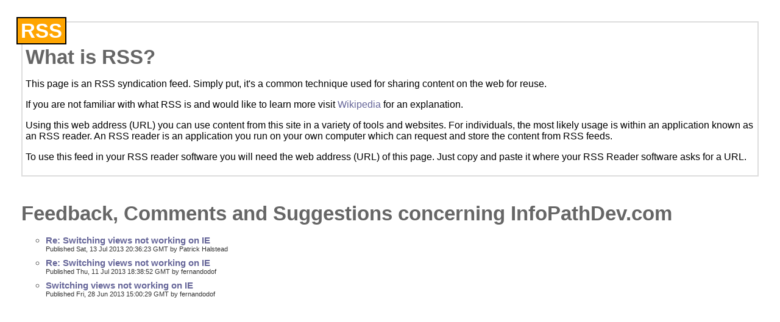

--- FILE ---
content_type: text/xml; charset=utf-8
request_url: https://www.infopathdev.com/forums/rss.aspx?ForumID=56&PostID=90997
body_size: 1600
content:
<?xml version="1.0" encoding="UTF-8" ?>
<?xml-stylesheet type="text/xsl" href="https://www.infopathdev.com:443/utility/FeedStylesheets/rss.xsl" media="screen"?><rss version="2.0" xmlns:dc="http://purl.org/dc/elements/1.1/" xmlns:slash="http://purl.org/rss/1.0/modules/slash/" xmlns:wfw="http://wellformedweb.org/CommentAPI/"><channel><title>Feedback, Comments and Suggestions concerning InfoPathDev.com</title><link>https://www.infopathdev.com:443/forums/56.aspx</link><description>This forum is exclusively for comments about InfoPathDev.com. We appreciate feedback on our website. Please post your InfoPath questions in our other forums.</description><dc:language>en</dc:language><generator>CommunityServer 2007 SP3 (Build: 31118.962)</generator><item><title>Re: Switching views not working on IE</title><link>https://www.infopathdev.com:443/forums/thread/91357.aspx</link><pubDate>Sat, 13 Jul 2013 20:36:23 GMT</pubDate><guid isPermaLink="false">033a2e2d-04e2-4a9d-be01-a4634161eefd:91357</guid><dc:creator>Patrick Halstead</dc:creator><slash:comments>0</slash:comments><comments>https://www.infopathdev.com:443/forums/thread/91357.aspx</comments><wfw:commentRss>https://www.infopathdev.com:443/forums/commentrss.aspx?SectionID=56&amp;PostID=91357</wfw:commentRss><description>&lt;p&gt;Cool. Thanks for posting the solution.&lt;/p&gt;</description></item><item><title>Re: Switching views not working on IE</title><link>https://www.infopathdev.com:443/forums/thread/91324.aspx</link><pubDate>Thu, 11 Jul 2013 18:38:52 GMT</pubDate><guid isPermaLink="false">033a2e2d-04e2-4a9d-be01-a4634161eefd:91324</guid><dc:creator>fernandodof</dc:creator><slash:comments>0</slash:comments><comments>https://www.infopathdev.com:443/forums/thread/91324.aspx</comments><wfw:commentRss>https://www.infopathdev.com:443/forums/commentrss.aspx?SectionID=56&amp;PostID=91324</wfw:commentRss><description>&lt;p&gt;The problem was related to the browser settings, I changed to compatibility mode and everything started working.&lt;br /&gt;&lt;/p&gt;</description></item><item><title>Switching views not working on IE</title><link>https://www.infopathdev.com:443/forums/thread/90997.aspx</link><pubDate>Fri, 28 Jun 2013 15:00:29 GMT</pubDate><guid isPermaLink="false">033a2e2d-04e2-4a9d-be01-a4634161eefd:90997</guid><dc:creator>fernandodof</dc:creator><slash:comments>0</slash:comments><comments>https://www.infopathdev.com:443/forums/thread/90997.aspx</comments><wfw:commentRss>https://www.infopathdev.com:443/forums/commentrss.aspx?SectionID=56&amp;PostID=90997</wfw:commentRss><description>&lt;p&gt;&amp;nbsp;I have a form with five views and It works with no problems on Firefox. However, when I try to switch from one view to another It doesn&amp;#39;t work on Internet Explorer.&lt;/p&gt;&lt;p&gt;I get the following error:&lt;/p&gt;&lt;p&gt;&lt;b&gt;&lt;i&gt;An error occurred submitting this form to the Web server. &lt;/i&gt;&lt;/b&gt;&lt;/p&gt;&lt;p&gt;&lt;b&gt;&lt;i&gt;The form will now be closed. Click Start Over to load a new copy of the form.&lt;/i&gt;&lt;/b&gt;&lt;/p&gt;&lt;p&gt;&lt;b&gt;&lt;i&gt; If this error persists, contact the support team for the Web site.&amp;nbsp; Click Close to exit this message&lt;/i&gt;&lt;/b&gt;.&amp;nbsp; &lt;/p&gt;&lt;p&gt;The start over button also doesn&amp;#39;t work. &lt;br /&gt;&lt;/p&gt;&lt;p&gt;Did anybody run into the same problem ?&lt;/p&gt;&lt;p&gt;&amp;nbsp;&lt;/p&gt;&lt;p&gt;Thanks in advance.&lt;br /&gt;&lt;/p&gt;&lt;table&gt;&lt;tr&gt;&lt;td class="ErrorPageNormalText" id="ErrorDialogShortMessage"&gt;&lt;br /&gt;&lt;/td&gt;&lt;/tr&gt;&lt;tr&gt;&lt;td class="ErrorPageNormalText"&gt;&lt;br /&gt;&lt;/td&gt;&lt;/tr&gt;&lt;tr&gt;&lt;td class="ErrorPageNormalText"&gt;&lt;br /&gt;&lt;/td&gt;&lt;/tr&gt;&lt;/table&gt;</description></item></channel></rss>